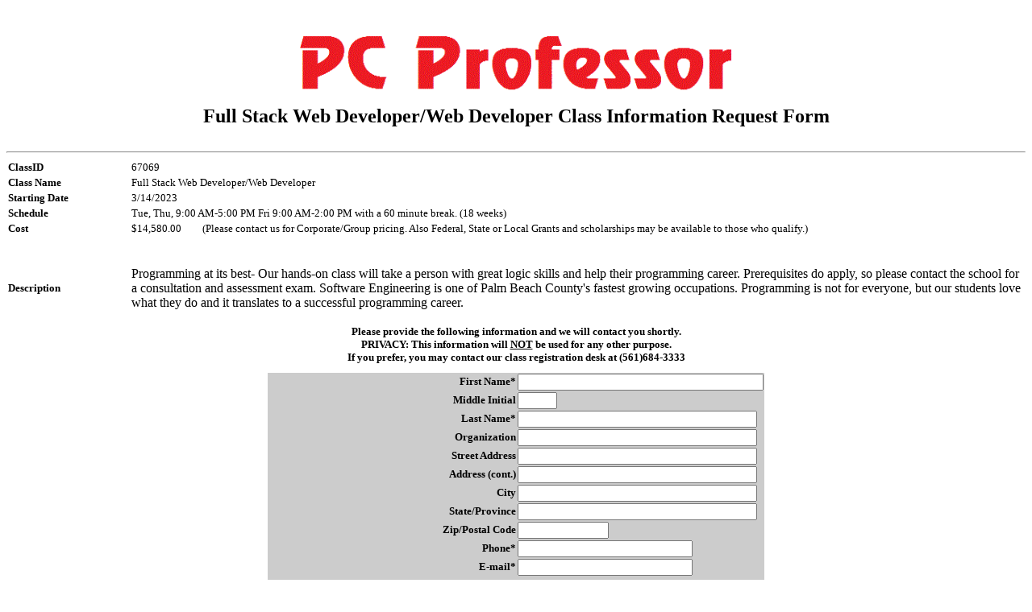

--- FILE ---
content_type: text/html; charset=UTF-8
request_url: https://pcprofessor.edu/schedinfo.php?&ClassID=67069&Classname=Full+Stack+Web+Developer%2FWeb+Developer&StartingDate=3/14/2023&Schedule=Tue,%20Thu,%209:00%20AM-5:00%20PM%20Fri%209:00%20AM-2:00%20PM%20with%20a%2060%20minute%20break.%20(18%20weeks)&Cost=$14,580.00&Description=Programming+at+its+best-++Our+hands-on+class+will+take+a+person+with+great+logic+skills+and+help+their+programming+career.++Prerequisites+do+apply%2C+so+please+contact+the+school+for+a+consultation+and+assessment+exam.+Software+Engineering+is+one+of+Palm+Beach+County%27s+fastest+growing+occupations.+Programming+is+not+for+everyone%2C+but+our+students+love+what+they+do+and+it+translates+to+a+successful+programming+career.&EMailContact=christy@pcprofessor.edu;Dennis@pcprofessor.edu;Robert@pcprofessor.edu&phone=(561)684-3333&Location=3333
body_size: 1768
content:
	
<!--  I found this here:   https://stackoverflow.com/questions/24709331/encrypt-in-vb-net-and-decrypt-in-php    -->
	
	



<html><head><meta http-equiv="Content-Type" content="text/html; charset=windows-1252" /><meta http-equiv="Content-Language" content="en-us" /><title>Full Stack Web Developer/Web Developer Class Information Request Form</title></head>



<p align="center">
<!--  <link rel="stylesheet" href="/wp-content/themes/mocha2/style.css" type="text/css" media="screen" />
-->


<font face="Verdana"><BR><BR><a href="/"><img border="0" src="/images/pcproftitle.gif" width="537" height="70" /> </a>
</font> </p>
 
 
<div align="center">
	<table border="0" cellspacing="0" width="77%" class="wptable rowstyle-alt" id="wptable-1"  cellspacing="1">
		<tr>
			<td valign="top"><h1 align="center">
			<font face="Verdana" size="5">Full Stack Web Developer/Web Developer Class Information Request Form</font></h1>
			</td>
		</tr>
	</table>
</div>
<hr /><font face="Verdana">

</font>
<table width="100%" cellspacing="1"><tbody><tr><td width="12%" height="1">
		<font face="Verdana" size="2"><strong>ClassID</strong></font></td><td width="88%" height="1">
		<font face="Verdana" size="2">67069 </font> </td></tr><tr><td width="12%" height="1">
		<font face="Verdana" size="2"><strong>Class Name</strong></font></td><td width="88%" height="1">
		<font face="Verdana" size="2">Full Stack Web Developer/Web Developer</font></td></tr><tr><td width="12%" height="1">
		<font face="Verdana" size="2"><strong>Starting Date</strong></font></td><td width="88%" height="1">
		<font face="Verdana" size="2">3/14/2023</font></td></tr><tr><td width="12%" height="1">
		<font face="Verdana" size="2"><strong>Schedule</strong></font></td><td width="88%" height="1">
		<font face="Verdana" size="2">Tue, Thu, 9:00 AM-5:00 PM Fri 9:00 AM-2:00 PM with a 60 minute break. (18 weeks)</font></td></tr><tr><td width="12%" height="1">
        <font face="Verdana" size="2"><strong>Cost</strong></font></td><td width="88%" height="1">
        <font face="Verdana" size="2">$14,580.00&emsp;&emsp;(Please contact us for Corporate/Group pricing.  Also Federal, State or Local Grants and scholarships may be available to those who qualify.)	    </font></td></tr><tr>
      	
	   </table>
	   <BR>
	   <P>
	   <table width="100%" cellspacing="1"><tbody><tr><td width="12%" height="1">
	<font face="Verdana" size="2"><strong>Description</strong></font></td><td width="88%">
	<!-? print stripslashes($Description);?>
	<div>Programming at its best-  Our hands-on class will take a person with great logic skills and help their programming career.  Prerequisites do apply, so please contact the school for a consultation and assessment exam. Software Engineering is one of Palm Beach County's fastest growing occupations. Programming is not for everyone, but our students love what they do and it translates to a successful programming career.</div>	
	</font></td></tr></tbody> </table>


</P>
<div align="center" style="margin-top: 10px; margin-bottom: 10px;">
	<table cellspacing="0" width="77%" id="table1">
		<tr>
			<td valign="top" bgcolor="#FFFFFF">
			<p align="center"><font face="Verdana" size="2"><b>Please provide the following information and 
we will contact you shortly.<br />PRIVACY: This information will <u>NOT</u> be used for any other purpose.<br />If you prefer, you may contact our class registration desk at (561)684-3333</b></font></td>
		</tr>
	</table>
</div>
<form method="POST" action="jmail.php" name="FrontPage_Form1">
	<font face="Verdana"><input size="35" type="hidden" name="phone" value="(561)684-3333" /><input size="35" type="hidden" name="Schedule" value="Tue, Thu, 9:00 AM-5:00 PM Fri 9:00 AM-2:00 PM with a 60 minute break. (18 weeks)" /><input size="35" type="hidden" name="StartingDate" value="3/14/2023" /><input size="35" type="hidden" name="ClassName" value="Full Stack Web Developer/Web Developer" /><input size="35" type="hidden" name="ClassID" value="67069" /><input size="35" type="hidden" name="Location" value="3333" /><input size="35" type="hidden" name="EMailContact" value="christy@pcprofessor.edu;Dennis@pcprofessor.edu;Robert@pcprofessor.edu" />
	</font>
	<div align="center">
		<table cellspacing="0" width="616" id="table4" bgcolor="#CCCCCC">
			<tr>
				<td align="right" width="336" colspan="2">
				<font face="Verdana" size="2"><b>First Name*</b></font></td>
				<td width="268">
				<font face="Verdana">
				<input name="Contact_FirstName" size="36" /></font></td>
			</tr>
			<tr>
				<td align="right" width="336" colspan="2">
				<font face="Verdana" size="2"><b>Middle Initial</b></font></td>
				<td width="268"> <font face="Verdana"> <input type="TEXT" name="Contact_MiddleInitial" size="4" maxlength="1" /></font></td>
			</tr>
			<tr>
				<td align="right" width="336" colspan="2">
				<font face="Verdana" size="2"><b>Last Name*</b></font></td>
				<td width="268">
				<font face="Verdana">
				<input name="Contact_LastName" size="35" /></font></td>
			</tr>
			<tr>
				<td align="right" width="336" colspan="2">
				<font face="Verdana" size="2"><b>Organization</b></font></td>
				<td width="268"> <font face="Verdana"> <input type="TEXT" name="Contact_Organization" size="35" /></font></td>
			</tr>
			<tr>
				<td align="right" width="336" colspan="2">
				<font face="Verdana" size="2"><b>Street Address</b></font></td>
				<td width="268"><font face="Verdana"><input type="TEXT" name="Contact_StreetAddress" size="35" /></font></td>
			</tr>
			<tr>
				<td align="right" width="336" colspan="2">
				<font face="Verdana" size="2"><b>Address (cont.)</b></font></td>
				<td width="268"> <font face="Verdana"> <input type="TEXT" name="Contact_Address2" size="35" /></font></td>
			</tr>
			<tr>
				<td align="right" width="336" colspan="2">
				<font face="Verdana" size="2"><b>City</b></font></td>
				<td width="268"> <font face="Verdana"> <input type="TEXT" name="Contact_City" size="35" /></font></td>
			</tr>
			<tr>
				<td align="right" width="336" colspan="2">
				<font face="Verdana" size="2"><b>State/Province</b></font></td>
				<td width="268"> <font face="Verdana"> <input type="TEXT" name="Contact_State" size="35" /></font></td>
			</tr>
			<tr>
				<td align="right" width="336" colspan="2">
				<font face="Verdana" size="2"><b>Zip/Postal Code</b></font></td>
				<td width="268"> <font face="Verdana"> 
				<input name="Contact_ZipCode" size="12" maxlength="12" /></font></td>
			</tr>
			<tr>
				<td align="right" width="336" colspan="2">
				<font face="Verdana" size="2"><b>Phone*</b></font></td>
				<td width="268">
				<font face="Verdana">
				<input name="Contact_Phone" size="25" maxlength="25" /></font></td>
			</tr>
		<!--	<tr>
				<td align="right" width="336" colspan="2">
				<font face="Verdana" size="2"><b>Fax</b></font></td>
				<td width="268"> <font face="Verdana"> <input type="TEXT" name="Contact_FAX" size="25" maxlength="25" /></font></td>
			</tr>
		-->
			<tr>
				<td align="right" width="336" colspan="2">
				<font face="Verdana" size="2"><b>E-mail*</b></font></td>
				<td width="268">
				<font face="Verdana">
				<input name="Contact_Email" size="25" /></font></td>
			</tr>
			<tr>
				<td align="right" width="336" colspan="2">
				<font face="Verdana" size="2"><b>Specifically, how<br>
&nbsp;did you hear of us?</b></font></td>
				<td width="268"> 
	<font face="Verdana"> 
	<input type="text" name="HowHeard" size="36" maxlength="57" /></font></td>
			</tr>
			<tr>
				<td align="right" width="336" colspan="2">
				<font face="Verdana" size="2"><b>Additional Comments</b></font></td>
				<td width="268"> 
				<font face="Verdana"> 
				<textarea rows="4" name="Comment" cols="31"></textarea></font></td>
			</tr>
			<tr>
				<td align="right" width="269"><font face="Verdana" size="2"><b>To prove you are a human and 
				not an automated script please type the following number *</b>&nbsp; 
				</font> </td>
				<td align="right" width="63">
				<font face="Verdana">
				<img border="0" src="8.jpg" align="right"></font></td>
				<td width="268"> 
				<font face="Verdana">&nbsp;<input type="text" name="confirmation" size="26"></font></td>
			</tr>
		</table>
		<p style="margin-top: 10px;"><font face="Verdana"><input type="submit" value="Submit" name="B1" /></font></p>
		<p><b>* Fields are required</div>
	<p align="center">Copyright &copy;2026 PC Professor.&nbsp; 
	All rights reserved. </b></p></form>

	
	</body></html>
	

